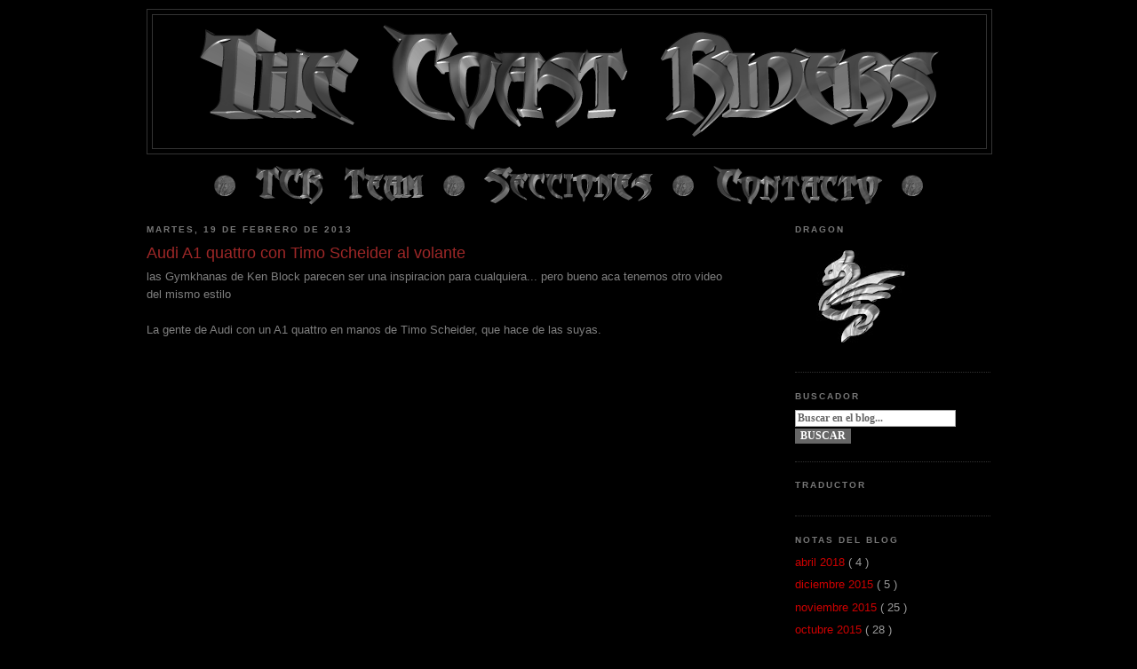

--- FILE ---
content_type: text/html; charset=UTF-8
request_url: http://www.thecoastriders.com.ar/2013/02/audi-a1-quattro-con-timo-scheider-al.html
body_size: 8677
content:
<!DOCTYPE html>
<html dir='ltr' xmlns='http://www.w3.org/1999/xhtml' xmlns:b='http://www.google.com/2005/gml/b' xmlns:data='http://www.google.com/2005/gml/data' xmlns:expr='http://www.google.com/2005/gml/expr'>
<head>
<link href='https://www.blogger.com/static/v1/widgets/2944754296-widget_css_bundle.css' rel='stylesheet' type='text/css'/>
<meta content='text/html; charset=UTF-8' http-equiv='Content-Type'/>
<meta content='blogger' name='generator'/>
<link href='http://www.thecoastriders.com.ar/favicon.ico' rel='icon' type='image/x-icon'/>
<link href='http://www.thecoastriders.com.ar/2013/02/audi-a1-quattro-con-timo-scheider-al.html' rel='canonical'/>
<link rel="alternate" type="application/atom+xml" title="The Coast Riders - Atom" href="http://www.thecoastriders.com.ar/feeds/posts/default" />
<link rel="alternate" type="application/rss+xml" title="The Coast Riders - RSS" href="http://www.thecoastriders.com.ar/feeds/posts/default?alt=rss" />
<link rel="service.post" type="application/atom+xml" title="The Coast Riders - Atom" href="https://www.blogger.com/feeds/6595602403473673919/posts/default" />

<link rel="alternate" type="application/atom+xml" title="The Coast Riders - Atom" href="http://www.thecoastriders.com.ar/feeds/8007847364769169469/comments/default" />
<!--Can't find substitution for tag [blog.ieCssRetrofitLinks]-->
<link href='https://i.ytimg.com/vi/oNWf10KxlhE/hqdefault.jpg' rel='image_src'/>
<meta content='http://www.thecoastriders.com.ar/2013/02/audi-a1-quattro-con-timo-scheider-al.html' property='og:url'/>
<meta content='Audi A1 quattro con Timo Scheider al volante' property='og:title'/>
<meta content='las Gymkhanas de Ken Block parecen ser una inspiracion para cualquiera... pero bueno aca tenemos otro video del mismo estilo   La gente de A...' property='og:description'/>
<meta content='https://lh3.googleusercontent.com/blogger_img_proxy/AEn0k_vMXSm5dpZDxUo0ri2LsrJrVZxSbA3788KdjimsIdDZ-fsEqlz-tTaV6uV7p1PxxgcLODGSUpzNAe1HewybUp319w6NOzVJFcn0zvNhy4rD0xF02w=w1200-h630-n-k-no-nu' property='og:image'/>
<title>
The Coast Riders: Audi A1 quattro con Timo Scheider al volante
</title>
<style id='page-skin-1' type='text/css'><!--
/*
-----------------------------------------------
Blogger Template Style
Name:     Minima Black
Date:     26 Feb 2004
Updated by: Blogger Team
----------------------------------------------- */
/* Variable definitions
====================
<Variable name="bgcolor" description="Page Background Color"
type="color" default="#000">
<Variable name="textcolor" description="Text Color"
type="color" default="#ccc">
<Variable name="linkcolor" description="Link Color"
type="color" default="#9ad">
<Variable name="pagetitlecolor" description="Blog Title Color"
type="color" default="#ccc">
<Variable name="descriptioncolor" description="Blog Description Color"
type="color" default="#777">
<Variable name="titlecolor" description="Post Title Color"
type="color" default="#ad9">
<Variable name="bordercolor" description="Border Color"
type="color" default="#333">
<Variable name="sidebarcolor" description="Sidebar Title Color"
type="color" default="#777">
<Variable name="sidebartextcolor" description="Sidebar Text Color"
type="color" default="#999">
<Variable name="visitedlinkcolor" description="Visited Link Color"
type="color" default="#a7a">
<Variable name="bodyfont" description="Text Font"
type="font" default="normal normal 100% 'Trebuchet MS',Trebuchet,Verdana,Sans-serif">
<Variable name="headerfont" description="Sidebar Title Font"
type="font"
default="normal bold 78% 'Trebuchet MS',Trebuchet,Arial,Verdana,Sans-serif">
<Variable name="pagetitlefont" description="Blog Title Font"
type="font"
default="normal bold 200% 'Trebuchet MS',Trebuchet,Verdana,Sans-serif">
<Variable name="descriptionfont" description="Blog Description Font"
type="font"
default="normal normal 78% 'Trebuchet MS', Trebuchet, Verdana, Sans-serif">
<Variable name="postfooterfont" description="Post Footer Font"
type="font"
default="normal normal 78% 'Trebuchet MS', Trebuchet, Arial, Verdana, Sans-serif">
<Variable name="startSide" description="Start side in blog language"
type="automatic" default="left">
<Variable name="endSide" description="End side in blog language"
type="automatic" default="right">
*/
/* Use this with templates/template-twocol.html */
body {
background:#000000;
margin:0;
color:#7f7f7f;
font: x-small "Trebuchet MS", Trebuchet, Verdana, Sans-serif;
font-size/* */:/**/small;
font-size: /**/small;
text-align: center;
}
a:link {
color:#cc0000;
text-decoration:none;
}
a:visited {
color:#ffffff;
text-decoration:none;
}
a:hover {
color:#9d2727;
text-decoration:underline;
}
a img {
border-width:0;
}
/* Header
-----------------------------------------------
*/
#header-wrapper {
width:950px;
margin:0 auto 10px;
border:1px solid #333333;
}
#header-inner {
background-position: center;
margin-left: auto;
margin-right: auto;
}
#header {
margin: 5px;
border: 1px solid #333333;
text-align: center;
color:#cccccc;
}
#header h1 {
margin:5px 5px 0;
padding:15px 20px .25em;
line-height:1.2em;
text-transform:uppercase;
letter-spacing:.2em;
font: normal bold 200% 'Trebuchet MS',Trebuchet,Verdana,Sans-serif;
}
#header a {
color:#cccccc;
text-decoration:none;
}
#header a:hover {
color:#cccccc;
}
#header .description {
margin:0 5px 5px;
padding:0 20px 15px;
max-width:950px;
text-transform:uppercase;
letter-spacing:.2em;
line-height: 1.4em;
font: normal normal 78% 'Trebuchet MS', Trebuchet, Verdana, Sans-serif;
color: #777777;
}
#header img {
margin-left: auto;
margin-right: auto;
}
/* Outer-Wrapper
----------------------------------------------- */
#outer-wrapper {
width: 950px;
margin:0 auto;
padding:10px;
text-align:left;
font: normal normal 100% 'Trebuchet MS',Trebuchet,Verdana,Sans-serif;
}
#main-wrapper {
width: 660px;
float: left;
word-wrap: break-word; /* fix for long text breaking sidebar float in IE */
overflow: hidden;     /* fix for long non-text content breaking IE sidebar float */
}
#sidebar-wrapper {
width: 220px;
float: right;
word-wrap: break-word; /* fix for long text breaking sidebar float in IE */
overflow: hidden;     /* fix for long non-text content breaking IE sidebar float */
}
/* Headings
----------------------------------------------- */
h2 {
margin:1.5em 0 .75em;
font:normal bold 78% 'Trebuchet MS',Trebuchet,Arial,Verdana,Sans-serif;
line-height: 1.4em;
text-transform:uppercase;
letter-spacing:.2em;
color:#777777;
}
/* Posts
-----------------------------------------------
*/
h2.date-header {
margin:1.5em 0 .5em;
}
.post {
margin:.5em 0 1.5em;
border-bottom:1px dotted #333333;
padding-bottom:1.5em;
}
.post h3 {
margin:.25em 0 0;
padding:0 0 4px;
font-size:140%;
font-weight:normal;
line-height:1.4em;
color:#9d2727;
}
.post h3 a, .post h3 a:visited, .post h3 strong {
display:block;
text-decoration:none;
color:#9d2727;
font-weight:bold;
}
.post h3 strong, .post h3 a:hover {
color:#7f7f7f;
}
.post-body {
margin:0 0 .75em;
line-height:1.6em;
}
.post-body blockquote {
line-height:1.3em;
}
.post-footer {
margin: .75em 0;
color:#777777;
text-transform:uppercase;
letter-spacing:.1em;
font: normal normal 78% 'Trebuchet MS', Trebuchet, Arial, Verdana, Sans-serif;
line-height: 1.4em;
}
.comment-link {
margin-left:.6em;
}
.post img, table.tr-caption-container {
padding:4px;
border:1px solid #333333;
}
.tr-caption-container img {
border: none;
padding: 0;
}
.post blockquote {
margin:1em 20px;
}
.post blockquote p {
margin:.75em 0;
}
/* Comments
----------------------------------------------- */
#comments h4 {
margin:1em 0;
font-weight: bold;
line-height: 1.4em;
text-transform:uppercase;
letter-spacing:.2em;
color: #777777;
}
#comments-block {
margin:1em 0 1.5em;
line-height:1.6em;
}
#comments-block .comment-author {
margin:.5em 0;
}
#comments-block .comment-body {
margin:.25em 0 0;
}
#comments-block .comment-footer {
margin:-.25em 0 2em;
line-height: 1.4em;
text-transform:uppercase;
letter-spacing:.1em;
}
#comments-block .comment-body p {
margin:0 0 .75em;
}
.deleted-comment {
font-style:italic;
color:gray;
}
.feed-links {
clear: both;
line-height: 2.5em;
}
#blog-pager-newer-link {
float: left;
}
#blog-pager-older-link {
float: right;
}
#blog-pager {
text-align: center;
}
/* Sidebar Content
----------------------------------------------- */
.sidebar {
color: #999999;
line-height: 1.5em;
}
.sidebar ul {
list-style:none;
margin:0 0 0;
padding:0 0 0;
}
.sidebar li {
margin:0;
padding-top:0;
padding-right:0;
padding-bottom:.25em;
padding-left:15px;
text-indent:-15px;
line-height:1.5em;
}
.sidebar .widget, .main .widget {
border-bottom:1px dotted #333333;
margin:0 0 1.5em;
padding:0 0 1.5em;
}
.main .Blog {
border-bottom-width: 0;
}
/* Profile
----------------------------------------------- */
.profile-img {
float: left;
margin-top: 0;
margin-right: 5px;
margin-bottom: 5px;
margin-left: 0;
padding: 4px;
border: 1px solid #333333;
}
.profile-data {
margin:0;
text-transform:uppercase;
letter-spacing:.1em;
font: normal normal 78% 'Trebuchet MS', Trebuchet, Arial, Verdana, Sans-serif;
color: #777777;
font-weight: bold;
line-height: 1.6em;
}
.profile-datablock {
margin:.5em 0 .5em;
}
.profile-textblock {
margin: 0.5em 0;
line-height: 1.6em;
}
.profile-link {
font: normal normal 78% 'Trebuchet MS', Trebuchet, Arial, Verdana, Sans-serif;
text-transform: uppercase;
letter-spacing: .1em;
}
/* Footer
----------------------------------------------- */
#footer {
width:950px;
clear:both;
margin:0 auto;
padding-top:15px;
line-height: 1.6em;
text-transform:uppercase;
letter-spacing:.1em;
text-align: center;
}

--></style>
<link href='https://www.blogger.com/dyn-css/authorization.css?targetBlogID=6595602403473673919&amp;zx=4eec8483-c8f8-44b7-9889-76218db99616' media='none' onload='if(media!=&#39;all&#39;)media=&#39;all&#39;' rel='stylesheet'/><noscript><link href='https://www.blogger.com/dyn-css/authorization.css?targetBlogID=6595602403473673919&amp;zx=4eec8483-c8f8-44b7-9889-76218db99616' rel='stylesheet'/></noscript>
<meta name='google-adsense-platform-account' content='ca-host-pub-1556223355139109'/>
<meta name='google-adsense-platform-domain' content='blogspot.com'/>

<!-- data-ad-client=ca-pub-8428035026546101 -->

</head>
<body>
<div class='navbar no-items section' id='navbar'>
</div>
<div id='outer-wrapper'>
<div id='wrap2'>
<!-- skip links for text browsers -->
<span id='skiplinks' style='display:none;'>
<a href='#main'>
            skip to main 
          </a>
          |
          <a href='#sidebar'>
            skip to sidebar
          </a>
</span>
<div id='header-wrapper'>
<div class='header section' id='header'><div class='widget Header' data-version='1' id='Header1'>
<div id='header-inner'>
<a href='http://www.thecoastriders.com.ar/' style='display: block'>
<img alt='The Coast Riders' height='150px; ' id='Header1_headerimg' src='https://blogger.googleusercontent.com/img/b/R29vZ2xl/AVvXsEgKvdvCZ9w3VSsLZ5Dks-UwMU25tXpjB3dOaW1zYkTAIGI8gj3-CBN_K0AMFdiG_hqXxmsoEQo6CwhS0eq0cumqS1TxxXgAPOO6Qvh8KGxOI_pngU2ozBChqpBVP60vys4wuKB6G_afHIE/s1600/The+Coast+Riders+titulo+2014+2.png' style='display: block' width='930px; '/>
</a>
</div>
</div></div>
</div>
<div id='content-wrapper'>
<div id='crosscol-wrapper' style='text-align:center'>
<div class='crosscol section' id='crosscol'><div class='widget HTML' data-version='1' id='HTML4'>
<div class='widget-content'>
<img src="https://lh3.googleusercontent.com/-s6_FqbVczMI/UzB0XFd9IVI/AAAAAAAABOs/vV-rga3GTQg/s50-no/Boton+punto.png" />

<a href="http://the-coast-riders.blogspot.com.ar/"><img src="https://lh6.googleusercontent.com/-zy11GKw-aNs/UzBva37kWjI/AAAAAAAABOM/tpA3OQmfONw/w200-h50-no/Boton+TCR+Team+3.png" /></a>

<img src="https://lh3.googleusercontent.com/-s6_FqbVczMI/UzB0XFd9IVI/AAAAAAAABOs/vV-rga3GTQg/s50-no/Boton+punto.png" />

<a href="http://the-coast-riders.blogspot.com.ar/p/secciones.html"><img src="https://lh3.googleusercontent.com/-XHNOsErgukY/UzBvZ_xd73I/AAAAAAAABOI/4Bo2AB_SY0U/w200-h50-no/Boton+Secciones+3.png" /></a>

<img src="https://lh3.googleusercontent.com/-s6_FqbVczMI/UzB0XFd9IVI/AAAAAAAABOs/vV-rga3GTQg/s50-no/Boton+punto.png" />

<a href="http://the-coast-riders.blogspot.com.ar/p/contacto.html"><img src="https://lh3.googleusercontent.com/-HU5Rtwbdpf4/UzBvYo1inEI/AAAAAAAABN8/4TYYxJHKfUA/w200-h50-no/Boton+Contacto+3.png" /></a>

<img src="https://lh3.googleusercontent.com/-s6_FqbVczMI/UzB0XFd9IVI/AAAAAAAABOs/vV-rga3GTQg/s50-no/Boton+punto.png" />
</div>
<div class='clear'></div>
</div></div>
</div>
<div id='main-wrapper'>
<div class='main section' id='main'><div class='widget Blog' data-version='1' id='Blog1'>
<div class='blog-posts hfeed'>
<!--Can't find substitution for tag [defaultAdStart]-->

                          <div class="date-outer">
                        
<h2 class='date-header'>
<span>
martes, 19 de febrero de 2013
</span>
</h2>

                          <div class="date-posts">
                        
<div class='post-outer'>
<div class='post hentry' itemprop='blogPost' itemscope='itemscope' itemtype='http://schema.org/BlogPosting'>
<meta content='https://i.ytimg.com/vi/oNWf10KxlhE/hqdefault.jpg' itemprop='image_url'/>
<meta content='6595602403473673919' itemprop='blogId'/>
<meta content='8007847364769169469' itemprop='postId'/>
<a name='8007847364769169469'></a>
<h3 class='post-title entry-title' itemprop='name'>
Audi A1 quattro con Timo Scheider al volante
</h3>
<div class='post-header'>
<div class='post-header-line-1'></div>
</div>
<div class='post-body entry-content' id='post-body-8007847364769169469' itemprop='description articleBody'>
las Gymkhanas de Ken Block parecen ser una inspiracion para cualquiera... pero bueno aca tenemos otro video del mismo estilo<br />
<br />
La gente de Audi  con un A1 quattro en manos de Timo Scheider, que hace de las suyas.<br />
<br />
<iframe allowfullscreen="" frameborder="0" height="360" src="http://www.youtube.com/embed/oNWf10KxlhE?feature=player_embedded" width="640"></iframe><br />
<br />
<a name="more"></a><br /><br />
por Guillermo Alfonsin<br />
<br />
de <a href="http://es.autoblog.com/2013/02/19/otra-gymkhana-para-el-bote-audi-a1-quattro-con-timo-scheider-al/">Es.Autoblog</a><br />
<br />
<br />
Saludos <br />
<br />
Sugerencias y Consultas<br />
<br />
thecoastriders@gmail.com<br />
<br />
<br />
Inferno<br />
<br />
Etiquetas: a1, a1 quattro, A1Quattro, audi, audi a1 quattro, AudiA1Quattro, gymkhana, video
<div style='clear: both;'></div>
</div>
<div class='post-footer'>
<div class='post-footer-line post-footer-line-1'>
<span class='post-labels'>
</span>
<span class='post-timestamp'>
en
<meta content='http://www.thecoastriders.com.ar/2013/02/audi-a1-quattro-con-timo-scheider-al.html' itemprop='url'/>
<a class='timestamp-link' href='http://www.thecoastriders.com.ar/2013/02/audi-a1-quattro-con-timo-scheider-al.html' rel='bookmark' title='permanent link'>
<abbr class='published' itemprop='datePublished' title='2013-02-19T19:21:00-03:00'>
martes, febrero 19, 2013
</abbr>
</a>
</span>
<span class='post-author vcard'>
Publicado por
<span class='fn' itemprop='author' itemscope='itemscope' itemtype='http://schema.org/Person'>
<span itemprop='name'>
Inferno
</span>
</span>
</span>
<span class='post-comment-link'>
</span>
<span class='post-icons'>
</span>
</div>
<div class='post-footer-line post-footer-line-2'></div>
<div class='post-footer-line post-footer-line-3'></div>
</div>
<div class='post-share-buttons goog-inline-block'>
<a class='goog-inline-block share-button sb-email' href='https://www.blogger.com/share-post.g?blogID=6595602403473673919&postID=8007847364769169469&target=email' target='_blank' title='Enviar por correo electrónico'>
<span class='share-button-link-text'>
Enviar por correo electrónico
</span>
</a>
<a class='goog-inline-block share-button sb-blog' href='https://www.blogger.com/share-post.g?blogID=6595602403473673919&postID=8007847364769169469&target=blog' onclick='window.open(this.href, "_blank", "height=270,width=475"); return false;' target='_blank' title='Escribe un blog'>
<span class='share-button-link-text'>
Escribe un blog
</span>
</a>
<a class='goog-inline-block share-button sb-twitter' href='https://www.blogger.com/share-post.g?blogID=6595602403473673919&postID=8007847364769169469&target=twitter' target='_blank' title='Compartir en X'>
<span class='share-button-link-text'>
Compartir en X
</span>
</a>
<a class='goog-inline-block share-button sb-facebook' href='https://www.blogger.com/share-post.g?blogID=6595602403473673919&postID=8007847364769169469&target=facebook' onclick='window.open(this.href, "_blank", "height=430,width=640"); return false;' target='_blank' title='Compartir con Facebook'>
<span class='share-button-link-text'>
Compartir con Facebook
</span>
</a>
</div>
</div>
<div class='comments' id='comments'>
<a name='comments'></a>
<h4>
No hay comentarios
                        :
                      </h4>
<div id='Blog1_comments-block-wrapper'>
<dl class='avatar-comment-indent' id='comments-block'>
</dl>
</div>
<p class='comment-footer'>
<div class='comment-form'>
<a name='comment-form'></a>
<h4 id='comment-post-message'>
Publicar un comentario
</h4>
<p>
</p>
<a href='https://www.blogger.com/comment/frame/6595602403473673919?po=8007847364769169469&hl=es&saa=85391&origin=http://www.thecoastriders.com.ar' id='comment-editor-src'></a>
<iframe allowtransparency='true' class='blogger-iframe-colorize blogger-comment-from-post' frameborder='0' height='410' id='comment-editor' name='comment-editor' src='' width='100%'></iframe>
<!--Can't find substitution for tag [post.friendConnectJs]-->
<script src='https://www.blogger.com/static/v1/jsbin/2830521187-comment_from_post_iframe.js' type='text/javascript'></script>
<script type='text/javascript'>
                      BLOG_CMT_createIframe('https://www.blogger.com/rpc_relay.html', '0');
                    </script>
</div>
</p>
<div id='backlinks-container'>
<div id='Blog1_backlinks-container'>
</div>
</div>
</div>
</div>

                        </div></div>
                      
<!--Can't find substitution for tag [adEnd]-->
</div>
<div class='blog-pager' id='blog-pager'>
<span id='blog-pager-newer-link'>
<a class='blog-pager-newer-link' href='http://www.thecoastriders.com.ar/2013/02/perdida-exotica.html' id='Blog1_blog-pager-newer-link' title='Entrada más reciente'>
Entrada más reciente
</a>
</span>
<span id='blog-pager-older-link'>
<a class='blog-pager-older-link' href='http://www.thecoastriders.com.ar/2013/02/un-avance-exclusivo-de-la-mclaren-p1.html' id='Blog1_blog-pager-older-link' title='Entrada antigua'>
Entrada antigua
</a>
</span>
<a class='home-link' href='http://www.thecoastriders.com.ar/'>
Inicio
</a>
</div>
<div class='clear'></div>
<div class='post-feeds'>
<div class='feed-links'>
Suscribirse a:
<a class='feed-link' href='http://www.thecoastriders.com.ar/feeds/8007847364769169469/comments/default' target='_blank' type='application/atom+xml'>
Enviar comentarios
                        (
                        Atom
                        )
                      </a>
</div>
</div>
</div></div>
</div>
<div id='sidebar-wrapper'>
<div class='sidebar section' id='sidebar'><div class='widget Image' data-version='1' id='Image1'>
<h2>
Dragon
</h2>
<div class='widget-content'>
<img alt='Dragon' height='121' id='Image1_img' src='http://3.bp.blogspot.com/_Ikd1y2CbR-0/ST_GBF5JGMI/AAAAAAAAACM/QCUXIJk3cBE/S150/Dragon+Logo+Cromo+2.jpg' width='150'/>
<br/>
</div>
<div class='clear'></div>
</div><div class='widget HTML' data-version='1' id='HTML3'>
<h2 class='title'>
Buscador
</h2>
<div class='widget-content'>
<style>
 #search-btn {
 background-color:#666666;
 color:#FFFFFF;
 margin:0;
 font:bold 12px Trebuchet MS;
 border:0;
 }
 #search-btn:hover {
 cursor:pointer;
 background-color:#000000;
 }
 #search-box {
 color:#666666;
 margin:0;
 font:bold 12px Trebuchet MS;
 border:1px solid #AAAAAA;
 width:175px;
 }
 </style>
 <div style="text-align: rigth;"><form id="searchthis" action="/search" style="display:inline;" method="get">
 <input id="search-box" name="q" type="text" value="Buscar en el blog..." onfocus="if(this.value=='Buscar en el blog...')this.value=''" />
 <input id="search-btn" value="BUSCAR" type="submit"/>
 </form></div>
</div>
<div class='clear'></div>
</div><div class='widget Translate' data-version='1' id='Translate1'>
<h2 class='title'>
Traductor
</h2>
<div id='google_translate_element'></div>
<script>
                    function googleTranslateElementInit() {
                      new google.translate.TranslateElement({
                        pageLanguage: 'es',
                        autoDisplay: 'true',
                        layout: google.translate.TranslateElement.InlineLayout.VERTICAL
                      }, 'google_translate_element');
                                                            }
                  </script>
<script src='//translate.google.com/translate_a/element.js?cb=googleTranslateElementInit'></script>
<div class='clear'></div>
</div><div class='widget BlogArchive' data-version='1' id='BlogArchive2'>
<h2>
Notas del Blog
</h2>
<div class='widget-content'>
<div id='ArchiveList'>
<div id='BlogArchive2_ArchiveList'>
<ul class='flat'>
<li class='archivedate'>
<a href='http://www.thecoastriders.com.ar/2018/04/'>
abril 2018
</a>
                        (
                        4
                        )
                      </li>
<li class='archivedate'>
<a href='http://www.thecoastriders.com.ar/2015/12/'>
diciembre 2015
</a>
                        (
                        5
                        )
                      </li>
<li class='archivedate'>
<a href='http://www.thecoastriders.com.ar/2015/11/'>
noviembre 2015
</a>
                        (
                        25
                        )
                      </li>
<li class='archivedate'>
<a href='http://www.thecoastriders.com.ar/2015/10/'>
octubre 2015
</a>
                        (
                        28
                        )
                      </li>
<li class='archivedate'>
<a href='http://www.thecoastriders.com.ar/2015/09/'>
septiembre 2015
</a>
                        (
                        2
                        )
                      </li>
<li class='archivedate'>
<a href='http://www.thecoastriders.com.ar/2014/12/'>
diciembre 2014
</a>
                        (
                        2
                        )
                      </li>
<li class='archivedate'>
<a href='http://www.thecoastriders.com.ar/2014/11/'>
noviembre 2014
</a>
                        (
                        6
                        )
                      </li>
<li class='archivedate'>
<a href='http://www.thecoastriders.com.ar/2014/10/'>
octubre 2014
</a>
                        (
                        21
                        )
                      </li>
<li class='archivedate'>
<a href='http://www.thecoastriders.com.ar/2014/09/'>
septiembre 2014
</a>
                        (
                        26
                        )
                      </li>
<li class='archivedate'>
<a href='http://www.thecoastriders.com.ar/2014/08/'>
agosto 2014
</a>
                        (
                        26
                        )
                      </li>
<li class='archivedate'>
<a href='http://www.thecoastriders.com.ar/2014/07/'>
julio 2014
</a>
                        (
                        34
                        )
                      </li>
<li class='archivedate'>
<a href='http://www.thecoastriders.com.ar/2014/06/'>
junio 2014
</a>
                        (
                        29
                        )
                      </li>
<li class='archivedate'>
<a href='http://www.thecoastriders.com.ar/2014/05/'>
mayo 2014
</a>
                        (
                        32
                        )
                      </li>
<li class='archivedate'>
<a href='http://www.thecoastriders.com.ar/2014/04/'>
abril 2014
</a>
                        (
                        19
                        )
                      </li>
<li class='archivedate'>
<a href='http://www.thecoastriders.com.ar/2014/03/'>
marzo 2014
</a>
                        (
                        1
                        )
                      </li>
<li class='archivedate'>
<a href='http://www.thecoastriders.com.ar/2014/02/'>
febrero 2014
</a>
                        (
                        39
                        )
                      </li>
<li class='archivedate'>
<a href='http://www.thecoastriders.com.ar/2014/01/'>
enero 2014
</a>
                        (
                        53
                        )
                      </li>
<li class='archivedate'>
<a href='http://www.thecoastriders.com.ar/2013/12/'>
diciembre 2013
</a>
                        (
                        53
                        )
                      </li>
<li class='archivedate'>
<a href='http://www.thecoastriders.com.ar/2013/11/'>
noviembre 2013
</a>
                        (
                        50
                        )
                      </li>
<li class='archivedate'>
<a href='http://www.thecoastriders.com.ar/2013/10/'>
octubre 2013
</a>
                        (
                        54
                        )
                      </li>
<li class='archivedate'>
<a href='http://www.thecoastriders.com.ar/2013/09/'>
septiembre 2013
</a>
                        (
                        51
                        )
                      </li>
<li class='archivedate'>
<a href='http://www.thecoastriders.com.ar/2013/08/'>
agosto 2013
</a>
                        (
                        52
                        )
                      </li>
<li class='archivedate'>
<a href='http://www.thecoastriders.com.ar/2013/07/'>
julio 2013
</a>
                        (
                        53
                        )
                      </li>
<li class='archivedate'>
<a href='http://www.thecoastriders.com.ar/2013/06/'>
junio 2013
</a>
                        (
                        32
                        )
                      </li>
<li class='archivedate'>
<a href='http://www.thecoastriders.com.ar/2013/05/'>
mayo 2013
</a>
                        (
                        33
                        )
                      </li>
<li class='archivedate'>
<a href='http://www.thecoastriders.com.ar/2013/04/'>
abril 2013
</a>
                        (
                        28
                        )
                      </li>
<li class='archivedate'>
<a href='http://www.thecoastriders.com.ar/2013/03/'>
marzo 2013
</a>
                        (
                        39
                        )
                      </li>
<li class='archivedate'>
<a href='http://www.thecoastriders.com.ar/2013/02/'>
febrero 2013
</a>
                        (
                        15
                        )
                      </li>
<li class='archivedate'>
<a href='http://www.thecoastriders.com.ar/2013/01/'>
enero 2013
</a>
                        (
                        10
                        )
                      </li>
<li class='archivedate'>
<a href='http://www.thecoastriders.com.ar/2012/07/'>
julio 2012
</a>
                        (
                        1
                        )
                      </li>
<li class='archivedate'>
<a href='http://www.thecoastriders.com.ar/2012/06/'>
junio 2012
</a>
                        (
                        1
                        )
                      </li>
<li class='archivedate'>
<a href='http://www.thecoastriders.com.ar/2011/10/'>
octubre 2011
</a>
                        (
                        1
                        )
                      </li>
<li class='archivedate'>
<a href='http://www.thecoastriders.com.ar/2011/08/'>
agosto 2011
</a>
                        (
                        1
                        )
                      </li>
<li class='archivedate'>
<a href='http://www.thecoastriders.com.ar/2011/03/'>
marzo 2011
</a>
                        (
                        2
                        )
                      </li>
<li class='archivedate'>
<a href='http://www.thecoastriders.com.ar/2011/01/'>
enero 2011
</a>
                        (
                        2
                        )
                      </li>
<li class='archivedate'>
<a href='http://www.thecoastriders.com.ar/2010/12/'>
diciembre 2010
</a>
                        (
                        3
                        )
                      </li>
<li class='archivedate'>
<a href='http://www.thecoastriders.com.ar/2010/10/'>
octubre 2010
</a>
                        (
                        2
                        )
                      </li>
<li class='archivedate'>
<a href='http://www.thecoastriders.com.ar/2010/09/'>
septiembre 2010
</a>
                        (
                        2
                        )
                      </li>
<li class='archivedate'>
<a href='http://www.thecoastriders.com.ar/2010/08/'>
agosto 2010
</a>
                        (
                        1
                        )
                      </li>
<li class='archivedate'>
<a href='http://www.thecoastriders.com.ar/2010/06/'>
junio 2010
</a>
                        (
                        2
                        )
                      </li>
<li class='archivedate'>
<a href='http://www.thecoastriders.com.ar/2010/03/'>
marzo 2010
</a>
                        (
                        1
                        )
                      </li>
<li class='archivedate'>
<a href='http://www.thecoastriders.com.ar/2010/02/'>
febrero 2010
</a>
                        (
                        2
                        )
                      </li>
<li class='archivedate'>
<a href='http://www.thecoastriders.com.ar/2010/01/'>
enero 2010
</a>
                        (
                        2
                        )
                      </li>
<li class='archivedate'>
<a href='http://www.thecoastriders.com.ar/2009/12/'>
diciembre 2009
</a>
                        (
                        4
                        )
                      </li>
<li class='archivedate'>
<a href='http://www.thecoastriders.com.ar/2009/11/'>
noviembre 2009
</a>
                        (
                        3
                        )
                      </li>
<li class='archivedate'>
<a href='http://www.thecoastriders.com.ar/2009/10/'>
octubre 2009
</a>
                        (
                        2
                        )
                      </li>
<li class='archivedate'>
<a href='http://www.thecoastriders.com.ar/2009/09/'>
septiembre 2009
</a>
                        (
                        3
                        )
                      </li>
<li class='archivedate'>
<a href='http://www.thecoastriders.com.ar/2009/08/'>
agosto 2009
</a>
                        (
                        1
                        )
                      </li>
<li class='archivedate'>
<a href='http://www.thecoastriders.com.ar/2009/07/'>
julio 2009
</a>
                        (
                        5
                        )
                      </li>
<li class='archivedate'>
<a href='http://www.thecoastriders.com.ar/2009/06/'>
junio 2009
</a>
                        (
                        1
                        )
                      </li>
<li class='archivedate'>
<a href='http://www.thecoastriders.com.ar/2009/05/'>
mayo 2009
</a>
                        (
                        1
                        )
                      </li>
</ul>
</div>
</div>
<div class='clear'></div>
</div>
</div></div>
</div>
<!-- spacer for skins that want sidebar and main to be the same height-->
<div class='clear'>
            &#160;
          </div>
</div>
<!-- end content-wrapper -->
<div id='footer-wrapper'>
<div class='footer section' id='footer'><div class='widget Text' data-version='1' id='Text1'>
<div class='widget-content'>
Los Comentarios y Opiniones de los Lectores son bajo la responsabilidad de los mismos, los creadores del BLOG y de The Coast Riders, no se hacen responsables por los comentarios publicados en el blog, son pura y exclusivamente propiedad de los lectores que los escriban.<br/>
</div>
<div class='clear'></div>
</div><div class='widget Image' data-version='1' id='Image2'>
<div class='widget-content'>
<img alt='' height='122' id='Image2_img' src='http://1.bp.blogspot.com/_Ikd1y2CbR-0/ST82WL9fpiI/AAAAAAAAABU/_u3DWEnoUyw/S1600-R/Powered+By+Infenro+3.jpg' width='696'/>
<br/>
</div>
<div class='clear'></div>
</div></div>
</div>
</div>
</div>
<!-- end outer-wrapper -->

<script type="text/javascript" src="https://www.blogger.com/static/v1/widgets/2028843038-widgets.js"></script>
<script type='text/javascript'>
window['__wavt'] = 'AOuZoY7gtAS6kEgwdmL4bn7CKDI0VE64Mg:1769214853538';_WidgetManager._Init('//www.blogger.com/rearrange?blogID\x3d6595602403473673919','//www.thecoastriders.com.ar/2013/02/audi-a1-quattro-con-timo-scheider-al.html','6595602403473673919');
_WidgetManager._SetDataContext([{'name': 'blog', 'data': {'blogId': '6595602403473673919', 'title': 'The Coast Riders', 'url': 'http://www.thecoastriders.com.ar/2013/02/audi-a1-quattro-con-timo-scheider-al.html', 'canonicalUrl': 'http://www.thecoastriders.com.ar/2013/02/audi-a1-quattro-con-timo-scheider-al.html', 'homepageUrl': 'http://www.thecoastriders.com.ar/', 'searchUrl': 'http://www.thecoastriders.com.ar/search', 'canonicalHomepageUrl': 'http://www.thecoastriders.com.ar/', 'blogspotFaviconUrl': 'http://www.thecoastriders.com.ar/favicon.ico', 'bloggerUrl': 'https://www.blogger.com', 'hasCustomDomain': true, 'httpsEnabled': false, 'enabledCommentProfileImages': true, 'gPlusViewType': 'FILTERED_POSTMOD', 'adultContent': false, 'analyticsAccountNumber': '', 'encoding': 'UTF-8', 'locale': 'es', 'localeUnderscoreDelimited': 'es', 'languageDirection': 'ltr', 'isPrivate': false, 'isMobile': false, 'isMobileRequest': false, 'mobileClass': '', 'isPrivateBlog': false, 'isDynamicViewsAvailable': true, 'feedLinks': '\x3clink rel\x3d\x22alternate\x22 type\x3d\x22application/atom+xml\x22 title\x3d\x22The Coast Riders - Atom\x22 href\x3d\x22http://www.thecoastriders.com.ar/feeds/posts/default\x22 /\x3e\n\x3clink rel\x3d\x22alternate\x22 type\x3d\x22application/rss+xml\x22 title\x3d\x22The Coast Riders - RSS\x22 href\x3d\x22http://www.thecoastriders.com.ar/feeds/posts/default?alt\x3drss\x22 /\x3e\n\x3clink rel\x3d\x22service.post\x22 type\x3d\x22application/atom+xml\x22 title\x3d\x22The Coast Riders - Atom\x22 href\x3d\x22https://www.blogger.com/feeds/6595602403473673919/posts/default\x22 /\x3e\n\n\x3clink rel\x3d\x22alternate\x22 type\x3d\x22application/atom+xml\x22 title\x3d\x22The Coast Riders - Atom\x22 href\x3d\x22http://www.thecoastriders.com.ar/feeds/8007847364769169469/comments/default\x22 /\x3e\n', 'meTag': '', 'adsenseClientId': 'ca-pub-8428035026546101', 'adsenseHostId': 'ca-host-pub-1556223355139109', 'adsenseHasAds': false, 'adsenseAutoAds': false, 'boqCommentIframeForm': true, 'loginRedirectParam': '', 'isGoogleEverywhereLinkTooltipEnabled': true, 'view': '', 'dynamicViewsCommentsSrc': '//www.blogblog.com/dynamicviews/4224c15c4e7c9321/js/comments.js', 'dynamicViewsScriptSrc': '//www.blogblog.com/dynamicviews/6e0d22adcfa5abea', 'plusOneApiSrc': 'https://apis.google.com/js/platform.js', 'disableGComments': true, 'interstitialAccepted': false, 'sharing': {'platforms': [{'name': 'Obtener enlace', 'key': 'link', 'shareMessage': 'Obtener enlace', 'target': ''}, {'name': 'Facebook', 'key': 'facebook', 'shareMessage': 'Compartir en Facebook', 'target': 'facebook'}, {'name': 'Escribe un blog', 'key': 'blogThis', 'shareMessage': 'Escribe un blog', 'target': 'blog'}, {'name': 'X', 'key': 'twitter', 'shareMessage': 'Compartir en X', 'target': 'twitter'}, {'name': 'Pinterest', 'key': 'pinterest', 'shareMessage': 'Compartir en Pinterest', 'target': 'pinterest'}, {'name': 'Correo electr\xf3nico', 'key': 'email', 'shareMessage': 'Correo electr\xf3nico', 'target': 'email'}], 'disableGooglePlus': true, 'googlePlusShareButtonWidth': 0, 'googlePlusBootstrap': '\x3cscript type\x3d\x22text/javascript\x22\x3ewindow.___gcfg \x3d {\x27lang\x27: \x27es\x27};\x3c/script\x3e'}, 'hasCustomJumpLinkMessage': false, 'jumpLinkMessage': 'Leer m\xe1s', 'pageType': 'item', 'postId': '8007847364769169469', 'postImageThumbnailUrl': 'https://i.ytimg.com/vi/oNWf10KxlhE/default.jpg', 'postImageUrl': 'https://i.ytimg.com/vi/oNWf10KxlhE/hqdefault.jpg', 'pageName': 'Audi A1 quattro con Timo Scheider al volante', 'pageTitle': 'The Coast Riders: Audi A1 quattro con Timo Scheider al volante'}}, {'name': 'features', 'data': {}}, {'name': 'messages', 'data': {'edit': 'Editar', 'linkCopiedToClipboard': 'El enlace se ha copiado en el Portapapeles.', 'ok': 'Aceptar', 'postLink': 'Enlace de la entrada'}}, {'name': 'template', 'data': {'name': 'custom', 'localizedName': 'Personalizado', 'isResponsive': false, 'isAlternateRendering': false, 'isCustom': true}}, {'name': 'view', 'data': {'classic': {'name': 'classic', 'url': '?view\x3dclassic'}, 'flipcard': {'name': 'flipcard', 'url': '?view\x3dflipcard'}, 'magazine': {'name': 'magazine', 'url': '?view\x3dmagazine'}, 'mosaic': {'name': 'mosaic', 'url': '?view\x3dmosaic'}, 'sidebar': {'name': 'sidebar', 'url': '?view\x3dsidebar'}, 'snapshot': {'name': 'snapshot', 'url': '?view\x3dsnapshot'}, 'timeslide': {'name': 'timeslide', 'url': '?view\x3dtimeslide'}, 'isMobile': false, 'title': 'Audi A1 quattro con Timo Scheider al volante', 'description': 'las Gymkhanas de Ken Block parecen ser una inspiracion para cualquiera... pero bueno aca tenemos otro video del mismo estilo   La gente de A...', 'featuredImage': 'https://lh3.googleusercontent.com/blogger_img_proxy/AEn0k_vMXSm5dpZDxUo0ri2LsrJrVZxSbA3788KdjimsIdDZ-fsEqlz-tTaV6uV7p1PxxgcLODGSUpzNAe1HewybUp319w6NOzVJFcn0zvNhy4rD0xF02w', 'url': 'http://www.thecoastriders.com.ar/2013/02/audi-a1-quattro-con-timo-scheider-al.html', 'type': 'item', 'isSingleItem': true, 'isMultipleItems': false, 'isError': false, 'isPage': false, 'isPost': true, 'isHomepage': false, 'isArchive': false, 'isLabelSearch': false, 'postId': 8007847364769169469}}]);
_WidgetManager._RegisterWidget('_HeaderView', new _WidgetInfo('Header1', 'header', document.getElementById('Header1'), {}, 'displayModeFull'));
_WidgetManager._RegisterWidget('_HTMLView', new _WidgetInfo('HTML4', 'crosscol', document.getElementById('HTML4'), {}, 'displayModeFull'));
_WidgetManager._RegisterWidget('_BlogView', new _WidgetInfo('Blog1', 'main', document.getElementById('Blog1'), {'cmtInteractionsEnabled': false, 'lightboxEnabled': true, 'lightboxModuleUrl': 'https://www.blogger.com/static/v1/jsbin/498020680-lbx__es.js', 'lightboxCssUrl': 'https://www.blogger.com/static/v1/v-css/828616780-lightbox_bundle.css'}, 'displayModeFull'));
_WidgetManager._RegisterWidget('_ImageView', new _WidgetInfo('Image1', 'sidebar', document.getElementById('Image1'), {'resize': false}, 'displayModeFull'));
_WidgetManager._RegisterWidget('_HTMLView', new _WidgetInfo('HTML3', 'sidebar', document.getElementById('HTML3'), {}, 'displayModeFull'));
_WidgetManager._RegisterWidget('_TranslateView', new _WidgetInfo('Translate1', 'sidebar', document.getElementById('Translate1'), {}, 'displayModeFull'));
_WidgetManager._RegisterWidget('_BlogArchiveView', new _WidgetInfo('BlogArchive2', 'sidebar', document.getElementById('BlogArchive2'), {'languageDirection': 'ltr', 'loadingMessage': 'Cargando\x26hellip;'}, 'displayModeFull'));
_WidgetManager._RegisterWidget('_TextView', new _WidgetInfo('Text1', 'footer', document.getElementById('Text1'), {}, 'displayModeFull'));
_WidgetManager._RegisterWidget('_ImageView', new _WidgetInfo('Image2', 'footer', document.getElementById('Image2'), {'resize': false}, 'displayModeFull'));
</script>
</body>
</html>